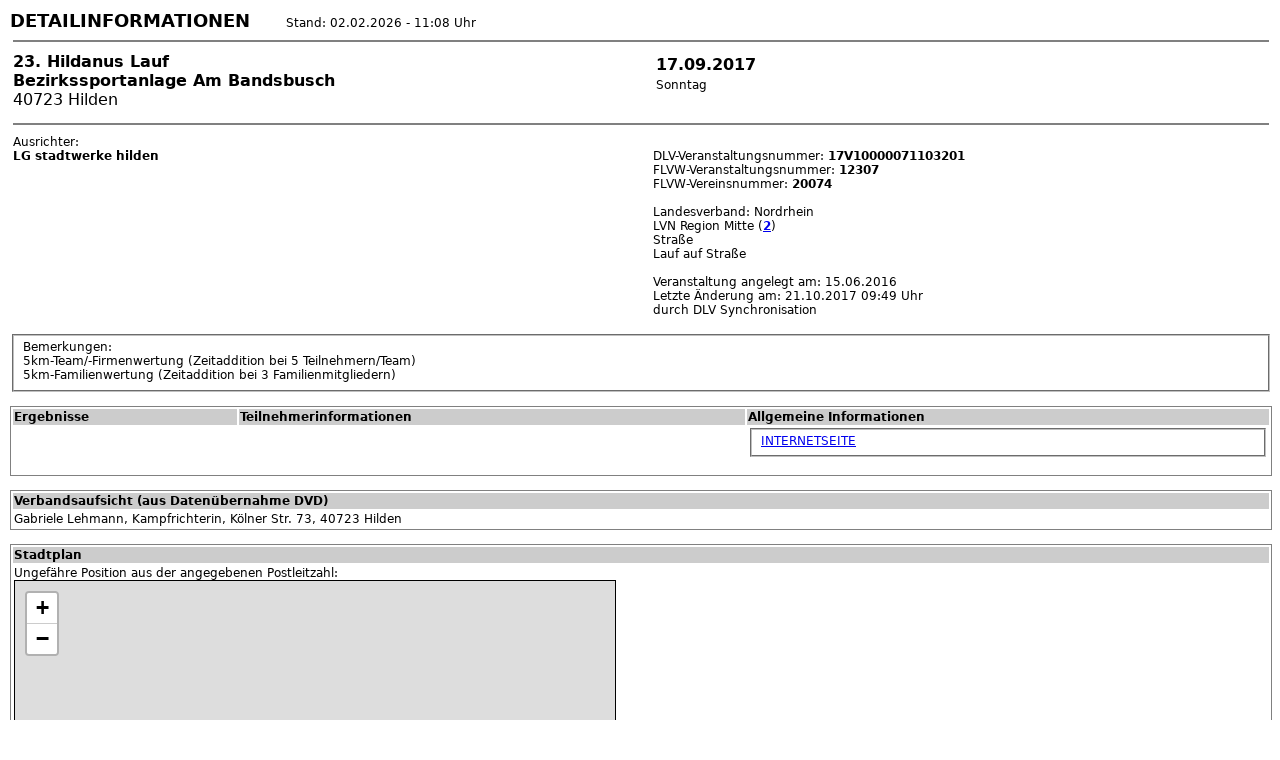

--- FILE ---
content_type: text/html; charset=UTF-8
request_url: https://www.flvwdialog.de/info.php?id=12307
body_size: 2794
content:

<html>
<head>
<title>FLVW Veranstaltungsinformation: 23. Hildanus Lauf</title>
<meta http-equiv="content-Type" content="text/html; charset=iso-8859-1">
<link href="/la2016.css" rel="stylesheet" type="text/css">
</head>
    <script src="http://www.openlayers.org/api/OpenLayers.js"></script>
    <script>

      function init() {
        map = new OpenLayers.Map("basicMap");
        var mapnik = new OpenLayers.Layer.OSM();
        map.addLayer(mapnik);
        map.setCenter(new OpenLayers.LonLat(6.94425916672,51.15708923340) // Center of the map
          .transform(
            new OpenLayers.Projection("EPSG:4326"), // transform from WGS 1984
            new OpenLayers.Projection("EPSG:900913") // to Spherical Mercator Projection
          ), 15 // Zoom level
        );
      }
	</script>

<body onload="init();"><!-- Autor: Thilo Pohl,  --><font size=+1><b>DETAILINFORMATIONEN</b></font>&nbsp;&nbsp;&nbsp;&nbsp;&nbsp;&nbsp;&nbsp;&nbsp;&nbsp;Stand: 02.02.2026 - 11:08 Uhr<table border=0 width=100%> <tr><td colspan=3 class=standard><hr noshade></td></tr> <tr><td class=title colspan=1 valign=top><b>23. Hildanus Lauf</b><br><b>Bezirkssportanlage Am Bandsbusch</b><br>
40723 Hilden&nbsp;</td><td class=standard colspan=1 valign=top><table><tr><td class=title><b>17.09.2017</b></td></tr> <tr><td class=standard>Sonntag</td></tr> <tr><td class=standard></td></tr> </table>&nbsp;</td><td class=standard colspan=1 valign=top></td></tr> <tr><td colspan=3 class=standard><hr noshade></td></tr> <tr valign="top"><td class=standard> Ausrichter: <br>
<b>LG stadtwerke hilden</b><br> </td><td class=standard colspan=2> <br> DLV-Veranstaltungsnummer: <b>17V10000071103201</b><br>
 FLVW-Veranstaltungsnummer: <b>12307</b><br>
 FLVW-Vereinsnummer: <b>20074</b><br>
<br>
Landesverband: Nordrhein <br>LVN Region Mitte (<b><a href="/web/kreis.php?kreis=202">2</a></b>)<br>
Stra&szlig;e<br>Lauf auf Stra&szlig;e<br>	
<br>Veranstaltung angelegt am:  15.06.2016<br>Letzte &Auml;nderung  am: 21.10.2017 09:49 Uhr <br>durch DLV Synchronisation<br> </td> </tr>  </table> <br><fieldset> Bemerkungen: <br>
5km-Team/-Firmenwertung (Zeitaddition bei 5 Teilnehmern/Team)<br />
5km-Familienwertung (Zeitaddition bei 3 Familienmitgliedern)  </fieldset><br><table border=0 style="border:1px solid gray;" width=100%><tr bgcolor=#CCCCCC><td valign=top class=bold>Ergebnisse </td><td valign=top class=bold>Teilnehmerinformationen </td><td valign=top class=bold>Allgemeine Informationen </td></tr> <tr><td valign=top class=standard>
<br>
</td><td valign=top class=standard>
</td><td valign=top class=standard>
 <fieldset><a href="http://www.lg-stadtwerke-hilden.de" target="_blank">INTERNETSEITE</a><br></fieldset>
<br>
 </td></tr> </table><br><table border=0 style="border:1px solid gray;" width=100%><tr><td bgcolor=#CCCCCC class=bold>Verbandsaufsicht (aus Daten&uuml;bernahme DVD)</td></tr><tr><td bgcolor=#FFFFFF class=standard>Gabriele Lehmann, Kampfrichterin, Kölner Str. 73, 40723 Hilden</td></tr></table><br><table border=0 style="border:1px solid gray;" width=100%><tr><td bgcolor=#CCCCCC class=bold>Stadtplan</td></tr><tr><td bgcolor=#FFFFFF class=standard>Ungef&auml;hre Position aus der angegebenen Postleitzahl:<br><iframe width="600" height="200" frameborder="0" scrolling="no" marginheight="0" marginwidth="0" src="https://www.openstreetmap.org/export/embed.html?bbox=6.93825916672,51.1550892334,6.95025916672,51.1590892334&amp;layer=mapnik&amp;marker=51.15708923340,6.94425916672" style="border: 1px solid black"></iframe><br /><small><a href="http://www.openstreetmap.org/?lat=51.15708923340&amp;lon=6.94425916672&amp;zoom=15&amp;layers=M&amp;mlat=51.15708923340&amp;mlon=6.94425916672">Gr&#246;&#223;ere Karte anzeigen</a></td></tr></table><br><table border=0 style="border:1px solid gray;" width=100%><tr><td bgcolor=#CCCCCC class=bold colspan=6>Ausgeschriebene Altersklassen, Disziplinen und L&auml;ufe</td></tr><tr><td bgcolor=#FFFFFF class=standard><table width=100% border="0" cellpadding="0">
<tr bgcolor=#FFFFFF><td align=right class="smaller" width="20%" >Laufname</td><td class="smaller">DLV-Bezeichnung</td><td class="smaller">Streckenl&auml;nge</td><td class="smaller">Vermessung</td><td class="smaller">Klassen</td></tr></table></td></tr></table><br>
<table border=0 style="border:1px solid gray;" width=100%>
<tr><td bgcolor=#CCCCCC class=bold colspan=6>Parallel-Veranstaltungen</td></tr><tr><td bgcolor=#FFFFFF class=standard>
<tr><td class=standard>Datum</td><td class=standard></td><td class=standard colspan=2>Veranstaltung</td><td class=standard>Entfernung(Luftlinie)</td><td class=standard>Ort/Kreis</td></tr>
<tr><td class=standard>17.09.2017</td><td class=standard><IMG SRC="/bilder/icons/KM.jpg" title="Kreismeisterschaft" border=0 align=absmiddle></td><td class=standard><a href="/info.php?id=14444">Kreis Mehrkampfmeisterschaften</a></td><td class=standard></td><td class=standard>~95km</td><td class=standard><b> Werne</b> [WE] [FLVW Kreis Unna/Hamm] </td><td class=standard></td></tr>
<tr><td class=standard>17.09.2017</td><td class=standard></td><td class=standard><a href="/info.php?id=14195">Iburg Bergfest</a></td><td class=standard></td><td class=standard>~242km</td><td class=standard><b>Bad Driburg</b> [WE] [FLVW Kreis H&ouml;xter] </td><td class=standard></td></tr>
<tr><td class=standard>17.09.2017</td><td class=standard><IMG SRC="/bilder/icons/KM.jpg" title="Kreismeisterschaft" border=0 align=absmiddle></td><td class=standard><a href="/info.php?id=13384">Lippische Meisterschaften</a></td><td class=standard></td><td class=standard>~227km</td><td class=standard><b>Bad Salzuflen</b> [WE] [FLVW Kreis Lemgo] </td><td class=standard></td></tr>
<tr><td class=standard>17.09.2017</td><td class=standard><IMG SRC="/bilder/icons/KM.jpg" title="Kreismeisterschaft" border=0 align=absmiddle></td><td class=standard><a href="/info.php?id=13795">2. Dortmunder Kinderleichtathletiksportfest</a></td><td class=standard></td><td class=standard>~68km</td><td class=standard><b>Dortmund</b> [WE] [FLVW Kreis Dortmund] </td><td class=standard></td></tr>
<tr><td class=standard>17.09.2017</td><td class=standard></td><td class=standard><a href="/info.php?id=12513">30. Herbstlauf und 20. Wandertag - Volksbank Sauerland Laufcup </a></td><td class=standard></td><td class=standard>~152km</td><td class=standard><b>Fleckenberg</b> [WE] [FLVW Hochsauerlandkreis] </td><td class=standard></td></tr>
<tr><td class=standard>17.09.2017</td><td class=standard></td><td class=standard><a href="/info.php?id=12660">Geilenkirchener Stadtlauf</a></td><td class=standard></td><td class=standard>~93km</td><td class=standard><b>Geilenkirchen</b> [NO] [LVN Region S&uuml;dost] </td><td class=standard></td></tr>
<tr><td class=standard>17.09.2017</td><td class=standard></td><td class=standard><a href="/info.php?id=13581">38. Schüler-Sportfest </a></td><td class=standard></td><td class=standard>~106km</td><td class=standard><b>Havixbeck</b> [WE] [FLVW Kreis M&uuml;nster] </td><td class=standard></td></tr>
<tr><td class=standard>17.09.2017</td><td class=standard></td><td class=standard><a href="/info.php?id=12554">29. Lauf Rund um den Fühlinger See</a></td><td class=standard></td><td class=standard>~14km</td><td class=standard><b>Köln-Fühlingen</b> [NO] [LVN Region S&uuml;dost] </td><td class=standard></td></tr>
<tr><td class=standard>17.09.2017</td><td class=standard><IMG SRC="/bilder/icons/KM.jpg" title="Kreismeisterschaft" border=0 align=absmiddle></td><td class=standard><a href="/info.php?id=13390">Kreismeisterschaften Jugend U14-U16 und Bestenkämpfe U12</a></td><td class=standard></td><td class=standard>~101km</td><td class=standard><b>Menden</b> [WE] [FLVW Kreis Iserlohn] </td><td class=standard></td></tr>
<tr><td class=standard>17.09.2017</td><td class=standard></td><td class=standard><a href="/info.php?id=13105">CVJM Kreissportfest</a></td><td class=standard></td><td class=standard>~128km</td><td class=standard><b>Netphen/Dreis-Tiefenbach</b> [WE] [FLVW Kreis Siegen/Wittgenstein] </td><td class=standard></td></tr>
<tr><td class=standard>17.09.2017</td><td class=standard><IMG SRC="/bilder/icons/KM.jpg" title="Kreismeisterschaft" border=0 align=absmiddle></td><td class=standard><a href="/info.php?id=13095">Kreiseinzelmeisterschaften 2017</a></td><td class=standard></td><td class=standard>~78km</td><td class=standard><b>Olfen</b> [WE] [FLVW Kreis Ahaus-Coesfeld] </td><td class=standard></td></tr>
<tr><td class=standard>17.09.2017</td><td class=standard></td><td class=standard><a href="/info.php?id=14392">2. KiLA Schloß Pokal</a></td><td class=standard></td><td class=standard>~206km</td><td class=standard><b>Paderborn</b> [WE] [FLVW Kreis Paderborn] </td><td class=standard></td></tr>
<tr><td class=standard>17.09.2017</td><td class=standard></td><td class=standard><a href="/info.php?id=14448">Abwerfen</a></td><td class=standard></td><td class=standard>~257km</td><td class=standard><b>Porta Westfalica</b> [WE] [FLVW Kreis Minden] </td><td class=standard></td></tr>
<tr><td class=standard>17.09.2017</td><td class=standard></td><td class=standard><a href="/info.php?id=12417">Druffeler Volkslauf</a></td><td class=standard></td><td class=standard>~179km</td><td class=standard><b>Rietberg-Druffel</b> [WE] [FLVW Kreis G&uuml;tersloh] </td><td class=standard></td></tr>
<tr><td class=standard>17.09.2017</td><td class=standard></td><td class=standard><a href="/info.php?id=12096">REWE-Citylauf </a></td><td class=standard></td><td class=standard>~206km</td><td class=standard><b>Schloß Holte-Stukenbrock</b> [WE] [FLVW Kreis G&uuml;tersloh] </td><td class=standard></td></tr>
<tr><td class=standard>17.09.2017</td><td class=standard><IMG SRC="/bilder/icons/KM.jpg" title="Kreismeisterschaft" border=0 align=absmiddle></td><td class=standard><a href="/info.php?id=14445">Bestenkämpfe Kreis Unna Hamm Mehrkampf</a></td><td class=standard></td><td class=standard>~95km</td><td class=standard><b>Werne</b> [WE] [FLVW Kreis Unna/Hamm] </td><td class=standard></td></tr>
<tr><td class=standard>17.09.2017</td><td class=standard></td><td class=standard><a href="/info.php?id=13405">32. Schülermehrkampftag</a></td><td class=standard></td><td class=standard>~56km</td><td class=standard><b>Witten</b> [WE] [FLVW Kreis Bochum] </td><td class=standard></td></tr>
<tr><td class=standard>17.09.2017</td><td class=standard></td><td class=standard><a href="/info.php?id=13406">32. Schülermehrkampftag - Förderwettkampf U10, U12</a></td><td class=standard></td><td class=standard>~56km</td><td class=standard><b>Witten</b> [WE] [FLVW Kreis Bochum] </td><td class=standard></td></tr>
<tr><td class=standard>17.09.2017</td><td class=standard></td><td class=standard><a href="/info.php?id=13258">Brachter Depotlauf</a></td><td class=standard></td><td class=standard>~88km</td><td class=standard><b>Brüggen-Bracht</b> [NO] [LVN Region Mitte] </td><td class=standard></td></tr>
<tr><td class=standard>17.09.2017</td><td class=standard></td><td class=standard><a href="/info.php?id=12666">17. City Lauf Bad Berleburg</a></td><td class=standard></td><td class=standard>~163km</td><td class=standard><b>Bad Berleburg</b> [WE] [FLVW Kreis Siegen/Wittgenstein] </td><td class=standard></td></tr></table><hr noshade><font size=-2>DIALOG Version 3.80 [03.06.2025] - Copyright &copy;1998-2025, FLVW e.V. - <a HREF="https://www.flvw.de/impressum/" target=new>IMPRESSUM</a> - <a HREF="https://www.flvw.de/datenschutz/" target=new>DATENSCHUTZ-HINWEIS</a></font></body></html>

--- FILE ---
content_type: text/css
request_url: https://www.flvwdialog.de/la2016.css
body_size: 202
content:
/*
@font-face {
    font-family: 'Roboto';
    src: url('/fonts/Roboto-Regular-webfont.eot');
    src: url('/fonts/Roboto-Regular-webfont.eot?#iefix') format('embedded-opentype'),
         url('/fonts/Roboto-Regular-webfont.woff') format('woff'),
         url('/fonts/Roboto-Regular-webfont.ttf') format('truetype'),
         url('/fonts/Roboto-Regular-webfont.svg#RobotoRegular') format('svg');
    font-weight: normal;
    font-style: normal;
}

@font-face {
    font-family: 'Roboto';
    src: url('Roboto-BoldItalic-webfont.eot');
    src: url('Roboto-BoldItalic-webfont.eot?#iefix') format('embedded-opentype'),
         url('Roboto-BoldItalic-webfont.woff') format('woff'),
         url('Roboto-BoldItalic-webfont.ttf') format('truetype'),
         url('Roboto-BoldItalic-webfont.svg#RobotoBoldItalic') format('svg');
    font-weight: bold;
    font-style: italic;
}
*/

/* ----- ALLGEMEINE DEFINITIONEN  ---------------*/

body {
        background-color: #FFFFFF;
        font-family:Segoe UI,Dejavu Sans,Arial,sans-serif;
        font-size:9pt;
        text-align:left;
        font-weight:normal;
        margin-left:10px;
        margin-top:10px;
}
.standard {
        font-family:Segoe UI,Dejavu Sans,Arial,sans-serif;
        font-size:9pt;
        font-weight:normal;
        color: #000000;
        text-decoration:none;
}
.bold {
        font-family:Segoe UI,Dejavu Sans,Arial,sans-serif;
        font-size:9pt;
        font-weight:bold;
        color:#000000;
        text-decoration:none;
}
.subgrau {
        font-family:Segoe UI,Dejavu Sans,Arial,sans-serif;
        font-size:14pt;
        font-weight:bold;
        color:#CCCCCC;
        text-decoration:none;
}
.sub {
        font-family:Segoe UI,Dejavu Sans,Arial,sans-serif;
        font-size:14pt;
        font-weight:bold;
        color:#000000;
        text-decoration:none;
}
.titel {
        font-family:Segoe UI,Dejavu Sans,Arial,sans-serif;
        font-size:18pt;
        font-weight:bold;
        color:#000000;
        text-decoration:none;
}
.titelgrau {
        font-family:Segoe UI,Dejavu Sans,Arial,sans-serif;
        font-size:18pt;
        font-weight:bold;
        color:#CCCCCC;
        text-decoration:none;
}
.smaller {
        font-family:Segoe UI,Dejavu Sans,Arial,sans-serif;
        font-size:7pt;
        font-weight:normal;
        color:#000000;
        text-decoration:none;
}
.smallerbold {
        font-family:Segoe UI,Dejavu Sans,Arial,sans-serif;
        font-size:7pt;
        font-weight:bold;
        color:#000000;
        text-decoration:none;
}
.link {
        font-family:Segoe UI,Dejavu Sans,Arial,sans-serif;
        font-size:9pt;
        font-weight:bold;
        color:#0000FF;
        text-decoration:none;
}
